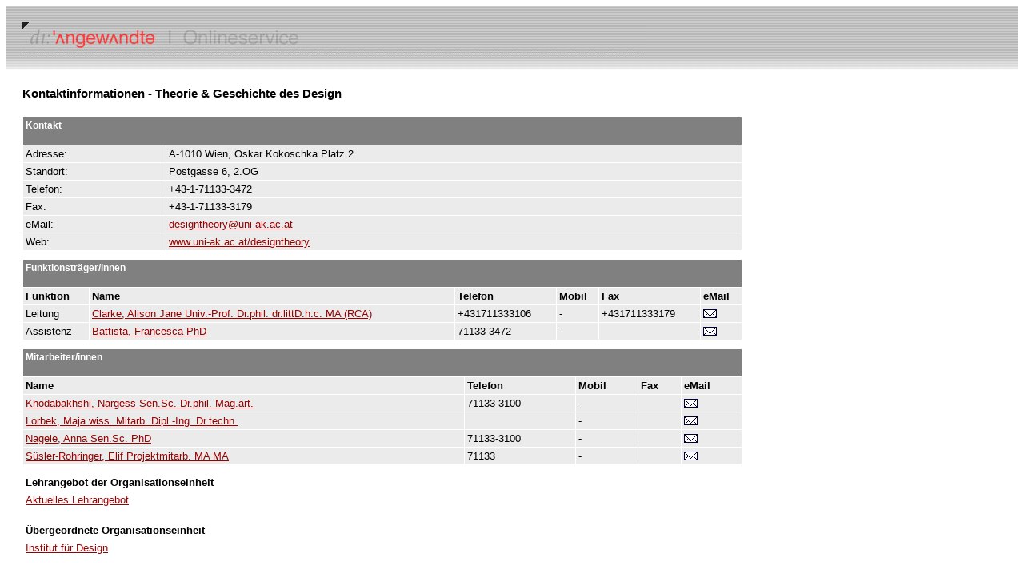

--- FILE ---
content_type: text/html; charset=UTF-8
request_url: https://service.uni-ak.ac.at/4DCGI/oe_einheit?1054?21.06.2024?&2r1A1a98&
body_size: 1878
content:
<!DOCTYPE html PUBLIC "-//W3C//DTD HTML 4.01 Transitional//EN"><html>	<head>		<meta http-equiv="content-type" content="text/html;charset=utf-8">		<meta name="generator" content="Adobe GoLive 6">		<title>Organisationseinheit</title>		<link href="/4DCSS/style.css" rel="stylesheet">	</head>	<body bgcolor="#ffffff">			<table width="100%" border="0" cellspacing="0" cellpadding="20" height="76">			<tr>				<td background="/gfx/head_right_hp.gif"><img src="/gfx/vis_online.jpg" alt="" height="40" width="780"></td>			</tr>			<tr><td>		<table width="900" border="0" cellspacing="0" cellpadding="0">			<tr>				<td width="700">					<h1>Kontaktinformationen - Theorie &amp; Geschichte des Design</h1>				</td>			</tr>			<tr>				<td width="700"></td>			</tr>			<tr>				<td width="700"><img src="/gfx/space_clear.gif" alt="" height="10" width="100" border="0"></td>			</tr>			<tr>				<td width="700"><TABLE WIDTH='100%' BORDER='0' CELLSPACING='1' CELLPADDING='3' ><TR  BGCOLOR='#808080'><TD COLSPAN='2'><H4>Kontakt</H4></TD></TR><TR BGCOLOR='#EBEBEB'><TD>Adresse:</TD><TD>A-1010 Wien, Oskar Kokoschka Platz 2</TD></TR><TR BGCOLOR='#EBEBEB'><TD>Standort:</TD><TD>Postgasse 6, 2.OG</TD></TR><TR BGCOLOR='#EBEBEB'><TD>Telefon:</TD><TD>+43-1-71133-3472</TD></TR><TR BGCOLOR='#EBEBEB'><TD>Fax:</TD><TD>+43-1-71133-3179</TD></TR><TR BGCOLOR='#EBEBEB'><TD>eMail:</TD><TD><A HREF='mailto:designtheory@uni-ak.ac.at <designtheory@uni-ak.ac.at>'>designtheory@uni-ak.ac.at</A></TD></TR><TR BGCOLOR='#EBEBEB'><TD>Web:</TD><TD><A HREF='https://www.uni-ak.ac.at/designtheory' TARGET='_blank'>www.uni-ak.ac.at/designtheory</A></TD></TR></TABLE></td>			</tr>			<tr>				<td width="700"><img src="/gfx/space_clear.gif" alt="" height="10" width="100" border="0"></td>			</tr>			<tr>				<td width="700"><TABLE WIDTH='100%' BORDER='0' CELLSPACING='1' CELLPADDING='3' ><TR BGCOLOR='#808080'><TD COLSPAN='6'><H4>Funktionsträger/innen</H4></TD></TR><TR BGCOLOR='#EBEBEB'><TD><B>Funktion</B></TD><TD><B>Name</B></TD><TD><B>Telefon</B></TD><TD><B>Mobil</B></TD><TD><B>Fax</B></TD><TD><B>eMail</B></TD></TR><TR BGCOLOR='#EBEBEB'><TD>Leitung</TD><TD><A HREF='https://service.uni-ak.ac.at/4DCGI/pe_person?2777?21.01.2026?&q1uws69B& '>Clarke, Alison Jane Univ.-Prof. Dr.phil. dr.littD.h.c. MA (RCA)</A></TD><TD>+431711333106</TD><TD>-</TD><TD>+431711333179</TD><TD><A HREF='mailto:Alison Jane Clarke <alison.clarke@uni-ak.ac.at>'><IMG SRC='/4DCGI/send_picture?email.gif?' WIDTH='17' HEIGHT='11' ALIGN='BOTTOM'</A></TD></TR><TR BGCOLOR='#EBEBEB'><TD>Assistenz</TD><TD><A HREF='https://service.uni-ak.ac.at/4DCGI/pe_person?8899?21.01.2026?&eqs16xzv& '>Battista, Francesca PhD</A></TD><TD>71133-3472</TD><TD>-</TD><TD></TD><TD><A HREF='mailto:Francesca Battista <francesca.battista@uni-ak.ac.at>'><IMG SRC='/4DCGI/send_picture?email.gif?' WIDTH='17' HEIGHT='11' ALIGN='BOTTOM'</A></TD></TR></TABLE></td>			</tr>			<tr>				<td width="700"><img src="/gfx/space_clear.gif" alt="" height="10" width="100" border="0"></td>			</tr>			<tr>				<td width="700"><TABLE WIDTH='100%' BORDER='0' CELLSPACING='1' CELLPADDING='3' ><TR BGCOLOR='#808080'><TD COLSPAN='5'><H4>Mitarbeiter/innen</H4></TD></TR><TR BGCOLOR='#EBEBEB'><TD><B>Name</B></TD><TD><B>Telefon</B></TD><TD><B>Mobil</B></TD><TD><B>Fax</B></TD><TD><B>eMail</B></TD></TR><TR BGCOLOR='#EBEBEB'><TD><A HREF='https://service.uni-ak.ac.at/4DCGI/pe_person?8612?21.01.2026?&1692suw9& '>Khodabakhshi, Nargess Sen.Sc. Dr.phil. Mag.art.</A></TD><TD>71133-3100</TD><TD>-</TD><TD></TD><TD><A HREF='mailto:Nargess Khodabakhshi <nargess.khodabakhshi@uni-ak.ac.at>'><IMG SRC='/4DCGI/send_picture?email.gif?' WIDTH='17' HEIGHT='11' ALIGN='BOTTOM'</A></TD></TR><TR BGCOLOR='#EBEBEB'><TD><A HREF='https://service.uni-ak.ac.at/4DCGI/pe_person?8642?21.01.2026?&G16929tv& '>Lorbek, Maja wiss. Mitarb. Dipl.-Ing. Dr.techn.</A></TD><TD></TD><TD>-</TD><TD></TD><TD><A HREF='mailto:Maja Lorbek <maja.lorbek@uni-ak.ac.at>'><IMG SRC='/4DCGI/send_picture?email.gif?' WIDTH='17' HEIGHT='11' ALIGN='BOTTOM'</A></TD></TR><TR BGCOLOR='#EBEBEB'><TD><A HREF='https://service.uni-ak.ac.at/4DCGI/pe_person?9192?21.01.2026?&1H692948& '>Nagele, Anna Sen.Sc. PhD</A></TD><TD>71133-3100 </TD><TD>-</TD><TD></TD><TD><A HREF='mailto:Anna Nagele <anna.nagele@uni-ak.ac.at>'><IMG SRC='/4DCGI/send_picture?email.gif?' WIDTH='17' HEIGHT='11' ALIGN='BOTTOM'</A></TD></TR><TR BGCOLOR='#EBEBEB'><TD><A HREF='https://service.uni-ak.ac.at/4DCGI/pe_person?8808?21.01.2026?&L16u9294& '>Süsler-Rohringer, Elif Projektmitarb. MA MA</A></TD><TD>71133</TD><TD>-</TD><TD></TD><TD><A HREF='mailto:Elif Süsler-Rohringer <elif.suesler-rohringer@uni-ak.ac.at>'><IMG SRC='/4DCGI/send_picture?email.gif?' WIDTH='17' HEIGHT='11' ALIGN='BOTTOM'</A></TD></TR></TABLE></td>			</tr>			<tr>				<td width="700"><img src="/gfx/space_clear.gif" alt="" height="10" width="100" border="0"></td>			</tr>			<tr>				<td width="700"><TABLE BORDER='0' CELLSPACING='1' CELLPADDING='3' ><TR><TD COLSPAN='4'><b>Lehrangebot der Organisationseinheit</b></TD></TR><TR><TD COLSPAN='4'><A HREF='/4DCGI/le_oe_lv?1054?&uMGCEKAy&'>Aktuelles Lehrangebot</A></TD></TR></Table><BR><TABLE BORDER='0' CELLSPACING='1' CELLPADDING='3' ><TR><TD COLSPAN='4'><b>Übergeordnete Organisationseinheit</b></TD><TR><TD COLSPAN='4'><A HREF='/4DCGI/oe_einheit?1046?21.06.24?&1DKruFBM&'>Institut für Design</A></TD></TR></Table><BR></td>			</tr>			<tr>				<td width="700"><img src="/gfx/space_clear.gif" alt="" height="10" width="100" border="0"></td>			</tr>			<tr>				<td width="700"><a href='https://service.uni-ak.ac.at/impressum' target='_blank'>Impressum</a> | © 2026 Universität für angewandte Kunst Wien | Seite erstellt am 21.01.2026 um 17:43:43.</td>			</tr>			<tr>				<td width="700">Inhaltliche Redaktion: <A HREF='mailto: personalmanagement@uni-ak.ac.at'>Personalmanagement</A> | Optimiert für Mozilla Firefox - Bei Problemen laden Sie bitte die <A HREF='https://www.mozilla.org/de/firefox/new/' TARGET='_blank'>aktuelle Version</A>.</td>			</tr>		</table>					</td></tr>	</table>	</body></html>